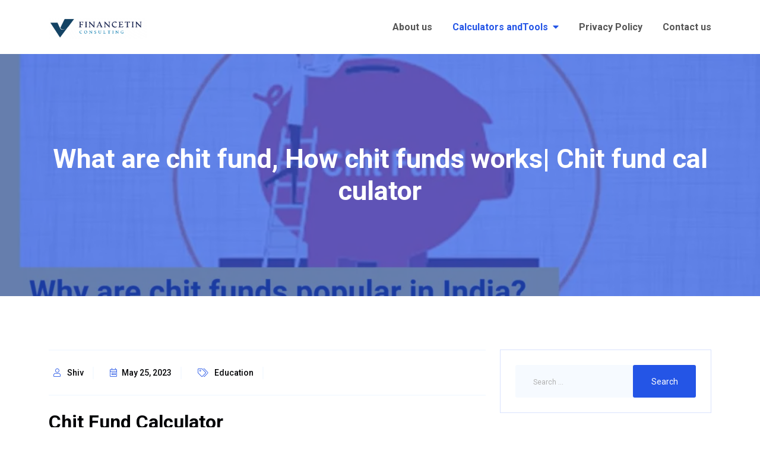

--- FILE ---
content_type: text/html; charset=UTF-8
request_url: https://financetin.com/what-are-chit-fund-how-chit-funds-works/
body_size: 19894
content:
<!doctype html>
<html lang="en-US" prefix="og: https://ogp.me/ns#">

<head>
	<meta charset="UTF-8">
	<meta name="viewport" content="width=device-width, initial-scale=1">
	<link rel="profile" href="https://gmpg.org/xfn/11">

	<script type="text/javascript">var ajaxurl = "https://financetin.com/wp-admin/admin-ajax.php",ap_nonce = "d0d8e6cb64",apTemplateUrl = "https://financetin.com/wp-content/plugins/anspress-question-answer/templates/js-template";apQuestionID = "0";aplang = {"loading":"Loading..","sending":"Sending request","file_size_error":"File size is bigger than 0.48 MB","attached_max":"You have already attached maximum numbers of allowed attachments","commented":"commented","comment":"Comment","cancel":"Cancel","update":"Update","your_comment":"Write your comment...","notifications":"Notifications","mark_all_seen":"Mark all as seen","search":"Search","no_permission_comments":"Sorry, you don't have permission to read comments.","ajax_events":"Are you sure you want to %s?","ajax_error":{"snackbar":{"success":false,"message":"Something went wrong. Please try again."},"modal":["imageUpload"]}};disable_q_suggestion = "";</script>
<!-- Search Engine Optimization by Rank Math - https://rankmath.com/ -->
<title>What are chit fund, How chit funds works| Chit fund calculator</title>
<meta name="description" content="In This article we will get to know What are chit fund, How chit funds works how they are different from mututal funds why they are not a good invest."/>
<meta name="robots" content="follow, index, max-snippet:-1, max-video-preview:-1, max-image-preview:large"/>
<link rel="canonical" href="https://financetin.com/what-are-chit-fund-how-chit-funds-works/" />
<meta property="og:locale" content="en_US" />
<meta property="og:type" content="article" />
<meta property="og:title" content="What are chit fund, How chit funds works| Chit fund calculator" />
<meta property="og:description" content="In This article we will get to know What are chit fund, How chit funds works how they are different from mututal funds why they are not a good invest." />
<meta property="og:url" content="https://financetin.com/what-are-chit-fund-how-chit-funds-works/" />
<meta property="og:site_name" content="financetin" />
<meta property="article:section" content="Education" />
<meta property="og:image" content="https://financetin.com/wp-content/uploads/2023/05/Yellow-and-Black-School-News-Twitter-Post-20-1024x576-1.webp" />
<meta property="og:image:secure_url" content="https://financetin.com/wp-content/uploads/2023/05/Yellow-and-Black-School-News-Twitter-Post-20-1024x576-1.webp" />
<meta property="og:image:width" content="1024" />
<meta property="og:image:height" content="576" />
<meta property="og:image:alt" content="what are chit funds, how chit funds work" />
<meta property="og:image:type" content="image/webp" />
<meta property="article:published_time" content="2023-05-25T10:23:11-04:00" />
<meta name="twitter:card" content="summary_large_image" />
<meta name="twitter:title" content="What are chit fund, How chit funds works| Chit fund calculator" />
<meta name="twitter:description" content="In This article we will get to know What are chit fund, How chit funds works how they are different from mututal funds why they are not a good invest." />
<meta name="twitter:image" content="https://financetin.com/wp-content/uploads/2023/05/Yellow-and-Black-School-News-Twitter-Post-20-1024x576-1.webp" />
<meta name="twitter:label1" content="Written by" />
<meta name="twitter:data1" content="Shiv" />
<meta name="twitter:label2" content="Time to read" />
<meta name="twitter:data2" content="5 minutes" />
<script type="application/ld+json" class="rank-math-schema">{"@context":"https://schema.org","@graph":[{"@type":["Organization","Person"],"@id":"https://financetin.com/#person","name":"Financetin","url":"https://financetin.com","logo":{"@type":"ImageObject","@id":"https://financetin.com/#logo","url":"https://financetin.com/wp-content/uploads/2020/07/cropped-cropped-Picture2.png","contentUrl":"https://financetin.com/wp-content/uploads/2020/07/cropped-cropped-Picture2.png","caption":"financetin","inLanguage":"en-US","width":"537","height":"160"},"image":{"@id":"https://financetin.com/#logo"}},{"@type":"WebSite","@id":"https://financetin.com/#website","url":"https://financetin.com","name":"financetin","publisher":{"@id":"https://financetin.com/#person"},"inLanguage":"en-US"},{"@type":"ImageObject","@id":"https://financetin.com/wp-content/uploads/2023/05/Yellow-and-Black-School-News-Twitter-Post-20-1024x576-1.webp","url":"https://financetin.com/wp-content/uploads/2023/05/Yellow-and-Black-School-News-Twitter-Post-20-1024x576-1.webp","width":"1024","height":"576","caption":"what are chit funds, how chit funds work","inLanguage":"en-US"},{"@type":"BreadcrumbList","@id":"https://financetin.com/what-are-chit-fund-how-chit-funds-works/#breadcrumb","itemListElement":[{"@type":"ListItem","position":"1","item":{"@id":"https://financetin.com","name":"Home"}},{"@type":"ListItem","position":"2","item":{"@id":"https://financetin.com/category/blogs-and-news/education-blogs-and-news/","name":"Education"}},{"@type":"ListItem","position":"3","item":{"@id":"https://financetin.com/what-are-chit-fund-how-chit-funds-works/","name":"What are chit fund, How chit funds works| Chit fund calculator"}}]},{"@type":"WebPage","@id":"https://financetin.com/what-are-chit-fund-how-chit-funds-works/#webpage","url":"https://financetin.com/what-are-chit-fund-how-chit-funds-works/","name":"What are chit fund, How chit funds works| Chit fund calculator","datePublished":"2023-05-25T10:23:11-04:00","dateModified":"2023-05-25T10:23:11-04:00","isPartOf":{"@id":"https://financetin.com/#website"},"primaryImageOfPage":{"@id":"https://financetin.com/wp-content/uploads/2023/05/Yellow-and-Black-School-News-Twitter-Post-20-1024x576-1.webp"},"inLanguage":"en-US","breadcrumb":{"@id":"https://financetin.com/what-are-chit-fund-how-chit-funds-works/#breadcrumb"}},{"@type":"Person","@id":"https://financetin.com/author/cashivbhushan01/","name":"Shiv","url":"https://financetin.com/author/cashivbhushan01/","image":{"@type":"ImageObject","@id":"https://secure.gravatar.com/avatar/eaf6596c3998288b9ffe7401eff04ae40408a5010b5c70042af9cab7db6f9763?s=96&amp;d=mm&amp;r=g","url":"https://secure.gravatar.com/avatar/eaf6596c3998288b9ffe7401eff04ae40408a5010b5c70042af9cab7db6f9763?s=96&amp;d=mm&amp;r=g","caption":"Shiv","inLanguage":"en-US"},"sameAs":["http://financetin.com"]},{"@type":"BlogPosting","headline":"What are chit fund, How chit funds works| Chit fund calculator","keywords":"how chit funds work","datePublished":"2023-05-25T10:23:11-04:00","dateModified":"2023-05-25T10:23:11-04:00","articleSection":"Calculator and tools, Education, Financial knowledge, Financial tools","author":{"@id":"https://financetin.com/author/cashivbhushan01/","name":"Shiv"},"publisher":{"@id":"https://financetin.com/#person"},"description":"In This article we will get to know What are chit fund, How chit funds works how they are different from mututal funds why they are not a good invest.","name":"What are chit fund, How chit funds works| Chit fund calculator","@id":"https://financetin.com/what-are-chit-fund-how-chit-funds-works/#richSnippet","isPartOf":{"@id":"https://financetin.com/what-are-chit-fund-how-chit-funds-works/#webpage"},"image":{"@id":"https://financetin.com/wp-content/uploads/2023/05/Yellow-and-Black-School-News-Twitter-Post-20-1024x576-1.webp"},"inLanguage":"en-US","mainEntityOfPage":{"@id":"https://financetin.com/what-are-chit-fund-how-chit-funds-works/#webpage"}}]}</script>
<!-- /Rank Math WordPress SEO plugin -->

<link rel='dns-prefetch' href='//fonts.googleapis.com' />
<link rel="alternate" type="application/rss+xml" title=" &raquo; Feed" href="https://financetin.com/feed/" />
<link rel="alternate" type="application/rss+xml" title=" &raquo; Comments Feed" href="https://financetin.com/comments/feed/" />
<link rel="alternate" type="application/rss+xml" title=" &raquo; What are chit fund, How chit funds works| Chit fund calculator Comments Feed" href="https://financetin.com/what-are-chit-fund-how-chit-funds-works/feed/" />
<link rel="alternate" title="oEmbed (JSON)" type="application/json+oembed" href="https://financetin.com/wp-json/oembed/1.0/embed?url=https%3A%2F%2Ffinancetin.com%2Fwhat-are-chit-fund-how-chit-funds-works%2F" />
<link rel="alternate" title="oEmbed (XML)" type="text/xml+oembed" href="https://financetin.com/wp-json/oembed/1.0/embed?url=https%3A%2F%2Ffinancetin.com%2Fwhat-are-chit-fund-how-chit-funds-works%2F&#038;format=xml" />
<style id='wp-img-auto-sizes-contain-inline-css'>
img:is([sizes=auto i],[sizes^="auto," i]){contain-intrinsic-size:3000px 1500px}
/*# sourceURL=wp-img-auto-sizes-contain-inline-css */
</style>

<link rel='stylesheet' id='anspress-fonts-css' href='https://financetin.com/wp-content/plugins/anspress-question-answer/templates/css/fonts.css?ver=4.4.4' media='all' />
<link rel='stylesheet' id='anspress-main-css' href='https://financetin.com/wp-content/plugins/anspress-question-answer/templates/css/main.css?ver=4.4.4' media='all' />
<style id='anspress-main-inline-css'>

		#anspress .ap-q-cells{
				margin-left: 60px;
		}
		#anspress .ap-a-cells{
				margin-left: 60px;
		}
/*# sourceURL=anspress-main-inline-css */
</style>
<link rel='stylesheet' id='ap-overrides-css' href='https://financetin.com/wp-content/plugins/anspress-question-answer/templates/css/overrides.css?v=4.4.4&#038;ver=4.4.4' media='all' />
<style id='wp-emoji-styles-inline-css'>

	img.wp-smiley, img.emoji {
		display: inline !important;
		border: none !important;
		box-shadow: none !important;
		height: 1em !important;
		width: 1em !important;
		margin: 0 0.07em !important;
		vertical-align: -0.1em !important;
		background: none !important;
		padding: 0 !important;
	}
/*# sourceURL=wp-emoji-styles-inline-css */
</style>
<link rel='stylesheet' id='wp-block-library-css' href='https://financetin.com/wp-includes/css/dist/block-library/style.min.css?ver=6.9' media='all' />
<style id='classic-theme-styles-inline-css'>
/*! This file is auto-generated */
.wp-block-button__link{color:#fff;background-color:#32373c;border-radius:9999px;box-shadow:none;text-decoration:none;padding:calc(.667em + 2px) calc(1.333em + 2px);font-size:1.125em}.wp-block-file__button{background:#32373c;color:#fff;text-decoration:none}
/*# sourceURL=/wp-includes/css/classic-themes.min.css */
</style>
<style id='global-styles-inline-css'>
:root{--wp--preset--aspect-ratio--square: 1;--wp--preset--aspect-ratio--4-3: 4/3;--wp--preset--aspect-ratio--3-4: 3/4;--wp--preset--aspect-ratio--3-2: 3/2;--wp--preset--aspect-ratio--2-3: 2/3;--wp--preset--aspect-ratio--16-9: 16/9;--wp--preset--aspect-ratio--9-16: 9/16;--wp--preset--color--black: #000000;--wp--preset--color--cyan-bluish-gray: #abb8c3;--wp--preset--color--white: #ffffff;--wp--preset--color--pale-pink: #f78da7;--wp--preset--color--vivid-red: #cf2e2e;--wp--preset--color--luminous-vivid-orange: #ff6900;--wp--preset--color--luminous-vivid-amber: #fcb900;--wp--preset--color--light-green-cyan: #7bdcb5;--wp--preset--color--vivid-green-cyan: #00d084;--wp--preset--color--pale-cyan-blue: #8ed1fc;--wp--preset--color--vivid-cyan-blue: #0693e3;--wp--preset--color--vivid-purple: #9b51e0;--wp--preset--gradient--vivid-cyan-blue-to-vivid-purple: linear-gradient(135deg,rgb(6,147,227) 0%,rgb(155,81,224) 100%);--wp--preset--gradient--light-green-cyan-to-vivid-green-cyan: linear-gradient(135deg,rgb(122,220,180) 0%,rgb(0,208,130) 100%);--wp--preset--gradient--luminous-vivid-amber-to-luminous-vivid-orange: linear-gradient(135deg,rgb(252,185,0) 0%,rgb(255,105,0) 100%);--wp--preset--gradient--luminous-vivid-orange-to-vivid-red: linear-gradient(135deg,rgb(255,105,0) 0%,rgb(207,46,46) 100%);--wp--preset--gradient--very-light-gray-to-cyan-bluish-gray: linear-gradient(135deg,rgb(238,238,238) 0%,rgb(169,184,195) 100%);--wp--preset--gradient--cool-to-warm-spectrum: linear-gradient(135deg,rgb(74,234,220) 0%,rgb(151,120,209) 20%,rgb(207,42,186) 40%,rgb(238,44,130) 60%,rgb(251,105,98) 80%,rgb(254,248,76) 100%);--wp--preset--gradient--blush-light-purple: linear-gradient(135deg,rgb(255,206,236) 0%,rgb(152,150,240) 100%);--wp--preset--gradient--blush-bordeaux: linear-gradient(135deg,rgb(254,205,165) 0%,rgb(254,45,45) 50%,rgb(107,0,62) 100%);--wp--preset--gradient--luminous-dusk: linear-gradient(135deg,rgb(255,203,112) 0%,rgb(199,81,192) 50%,rgb(65,88,208) 100%);--wp--preset--gradient--pale-ocean: linear-gradient(135deg,rgb(255,245,203) 0%,rgb(182,227,212) 50%,rgb(51,167,181) 100%);--wp--preset--gradient--electric-grass: linear-gradient(135deg,rgb(202,248,128) 0%,rgb(113,206,126) 100%);--wp--preset--gradient--midnight: linear-gradient(135deg,rgb(2,3,129) 0%,rgb(40,116,252) 100%);--wp--preset--font-size--small: 13px;--wp--preset--font-size--medium: 20px;--wp--preset--font-size--large: 36px;--wp--preset--font-size--x-large: 42px;--wp--preset--spacing--20: 0.44rem;--wp--preset--spacing--30: 0.67rem;--wp--preset--spacing--40: 1rem;--wp--preset--spacing--50: 1.5rem;--wp--preset--spacing--60: 2.25rem;--wp--preset--spacing--70: 3.38rem;--wp--preset--spacing--80: 5.06rem;--wp--preset--shadow--natural: 6px 6px 9px rgba(0, 0, 0, 0.2);--wp--preset--shadow--deep: 12px 12px 50px rgba(0, 0, 0, 0.4);--wp--preset--shadow--sharp: 6px 6px 0px rgba(0, 0, 0, 0.2);--wp--preset--shadow--outlined: 6px 6px 0px -3px rgb(255, 255, 255), 6px 6px rgb(0, 0, 0);--wp--preset--shadow--crisp: 6px 6px 0px rgb(0, 0, 0);}:where(.is-layout-flex){gap: 0.5em;}:where(.is-layout-grid){gap: 0.5em;}body .is-layout-flex{display: flex;}.is-layout-flex{flex-wrap: wrap;align-items: center;}.is-layout-flex > :is(*, div){margin: 0;}body .is-layout-grid{display: grid;}.is-layout-grid > :is(*, div){margin: 0;}:where(.wp-block-columns.is-layout-flex){gap: 2em;}:where(.wp-block-columns.is-layout-grid){gap: 2em;}:where(.wp-block-post-template.is-layout-flex){gap: 1.25em;}:where(.wp-block-post-template.is-layout-grid){gap: 1.25em;}.has-black-color{color: var(--wp--preset--color--black) !important;}.has-cyan-bluish-gray-color{color: var(--wp--preset--color--cyan-bluish-gray) !important;}.has-white-color{color: var(--wp--preset--color--white) !important;}.has-pale-pink-color{color: var(--wp--preset--color--pale-pink) !important;}.has-vivid-red-color{color: var(--wp--preset--color--vivid-red) !important;}.has-luminous-vivid-orange-color{color: var(--wp--preset--color--luminous-vivid-orange) !important;}.has-luminous-vivid-amber-color{color: var(--wp--preset--color--luminous-vivid-amber) !important;}.has-light-green-cyan-color{color: var(--wp--preset--color--light-green-cyan) !important;}.has-vivid-green-cyan-color{color: var(--wp--preset--color--vivid-green-cyan) !important;}.has-pale-cyan-blue-color{color: var(--wp--preset--color--pale-cyan-blue) !important;}.has-vivid-cyan-blue-color{color: var(--wp--preset--color--vivid-cyan-blue) !important;}.has-vivid-purple-color{color: var(--wp--preset--color--vivid-purple) !important;}.has-black-background-color{background-color: var(--wp--preset--color--black) !important;}.has-cyan-bluish-gray-background-color{background-color: var(--wp--preset--color--cyan-bluish-gray) !important;}.has-white-background-color{background-color: var(--wp--preset--color--white) !important;}.has-pale-pink-background-color{background-color: var(--wp--preset--color--pale-pink) !important;}.has-vivid-red-background-color{background-color: var(--wp--preset--color--vivid-red) !important;}.has-luminous-vivid-orange-background-color{background-color: var(--wp--preset--color--luminous-vivid-orange) !important;}.has-luminous-vivid-amber-background-color{background-color: var(--wp--preset--color--luminous-vivid-amber) !important;}.has-light-green-cyan-background-color{background-color: var(--wp--preset--color--light-green-cyan) !important;}.has-vivid-green-cyan-background-color{background-color: var(--wp--preset--color--vivid-green-cyan) !important;}.has-pale-cyan-blue-background-color{background-color: var(--wp--preset--color--pale-cyan-blue) !important;}.has-vivid-cyan-blue-background-color{background-color: var(--wp--preset--color--vivid-cyan-blue) !important;}.has-vivid-purple-background-color{background-color: var(--wp--preset--color--vivid-purple) !important;}.has-black-border-color{border-color: var(--wp--preset--color--black) !important;}.has-cyan-bluish-gray-border-color{border-color: var(--wp--preset--color--cyan-bluish-gray) !important;}.has-white-border-color{border-color: var(--wp--preset--color--white) !important;}.has-pale-pink-border-color{border-color: var(--wp--preset--color--pale-pink) !important;}.has-vivid-red-border-color{border-color: var(--wp--preset--color--vivid-red) !important;}.has-luminous-vivid-orange-border-color{border-color: var(--wp--preset--color--luminous-vivid-orange) !important;}.has-luminous-vivid-amber-border-color{border-color: var(--wp--preset--color--luminous-vivid-amber) !important;}.has-light-green-cyan-border-color{border-color: var(--wp--preset--color--light-green-cyan) !important;}.has-vivid-green-cyan-border-color{border-color: var(--wp--preset--color--vivid-green-cyan) !important;}.has-pale-cyan-blue-border-color{border-color: var(--wp--preset--color--pale-cyan-blue) !important;}.has-vivid-cyan-blue-border-color{border-color: var(--wp--preset--color--vivid-cyan-blue) !important;}.has-vivid-purple-border-color{border-color: var(--wp--preset--color--vivid-purple) !important;}.has-vivid-cyan-blue-to-vivid-purple-gradient-background{background: var(--wp--preset--gradient--vivid-cyan-blue-to-vivid-purple) !important;}.has-light-green-cyan-to-vivid-green-cyan-gradient-background{background: var(--wp--preset--gradient--light-green-cyan-to-vivid-green-cyan) !important;}.has-luminous-vivid-amber-to-luminous-vivid-orange-gradient-background{background: var(--wp--preset--gradient--luminous-vivid-amber-to-luminous-vivid-orange) !important;}.has-luminous-vivid-orange-to-vivid-red-gradient-background{background: var(--wp--preset--gradient--luminous-vivid-orange-to-vivid-red) !important;}.has-very-light-gray-to-cyan-bluish-gray-gradient-background{background: var(--wp--preset--gradient--very-light-gray-to-cyan-bluish-gray) !important;}.has-cool-to-warm-spectrum-gradient-background{background: var(--wp--preset--gradient--cool-to-warm-spectrum) !important;}.has-blush-light-purple-gradient-background{background: var(--wp--preset--gradient--blush-light-purple) !important;}.has-blush-bordeaux-gradient-background{background: var(--wp--preset--gradient--blush-bordeaux) !important;}.has-luminous-dusk-gradient-background{background: var(--wp--preset--gradient--luminous-dusk) !important;}.has-pale-ocean-gradient-background{background: var(--wp--preset--gradient--pale-ocean) !important;}.has-electric-grass-gradient-background{background: var(--wp--preset--gradient--electric-grass) !important;}.has-midnight-gradient-background{background: var(--wp--preset--gradient--midnight) !important;}.has-small-font-size{font-size: var(--wp--preset--font-size--small) !important;}.has-medium-font-size{font-size: var(--wp--preset--font-size--medium) !important;}.has-large-font-size{font-size: var(--wp--preset--font-size--large) !important;}.has-x-large-font-size{font-size: var(--wp--preset--font-size--x-large) !important;}
:where(.wp-block-post-template.is-layout-flex){gap: 1.25em;}:where(.wp-block-post-template.is-layout-grid){gap: 1.25em;}
:where(.wp-block-term-template.is-layout-flex){gap: 1.25em;}:where(.wp-block-term-template.is-layout-grid){gap: 1.25em;}
:where(.wp-block-columns.is-layout-flex){gap: 2em;}:where(.wp-block-columns.is-layout-grid){gap: 2em;}
:root :where(.wp-block-pullquote){font-size: 1.5em;line-height: 1.6;}
/*# sourceURL=global-styles-inline-css */
</style>
<link rel='stylesheet' id='benzin-style-css' href='https://financetin.com/wp-content/themes/benzin/style.css?ver=1.2.5' media='all' />
<link rel='stylesheet' id='benzin-google-fonts-css' href='//fonts.googleapis.com/css2?family=Roboto%3Awght%40300%3B400%3B500%3B700%3B900&#038;display=swap&#038;ver=6.9' media='all' />
<link rel='stylesheet' id='benzin-bootstrap-css' href='https://financetin.com/wp-content/themes/benzin/assets/css/bootstrap.min.css?ver=6.9' media='all' />
<link rel='stylesheet' id='benzin-font-awesome-css' href='https://financetin.com/wp-content/themes/benzin/assets/css/font-awesome.css?ver=6.9' media='all' />
<link rel='stylesheet' id='benzin-slick-css' href='https://financetin.com/wp-content/themes/benzin/assets/css/slick.css?ver=6.9' media='all' />
<link rel='stylesheet' id='benzin-animate-css' href='https://financetin.com/wp-content/themes/benzin/assets/css/animate.css?ver=6.9' media='all' />
<link rel='stylesheet' id='benzin-default-css' href='https://financetin.com/wp-content/themes/benzin/assets/css/default.css?ver=6.9' media='all' />
<link rel='stylesheet' id='benzin-main-style-css' href='https://financetin.com/wp-content/themes/benzin/assets/css/style.css?ver=6.9' media='all' />
<link rel='stylesheet' id='benzin-custom-style-css' href='https://financetin.com/wp-content/themes/benzin/assets/css/custom.css?ver=6.9' media='all' />
<link rel='stylesheet' id='cpcff_loader-css' href='https://financetin.com/wp-content/plugins/calculated-fields-form/css/loader.css?ver=5.4.3.1' media='all' />
<script src="https://financetin.com/wp-includes/js/jquery/jquery.min.js?ver=3.7.1" id="jquery-core-js"></script>
<script src="https://financetin.com/wp-includes/js/jquery/jquery-migrate.min.js?ver=3.4.1" id="jquery-migrate-js"></script>
<link rel="https://api.w.org/" href="https://financetin.com/wp-json/" /><link rel="alternate" title="JSON" type="application/json" href="https://financetin.com/wp-json/wp/v2/posts/416325" /><link rel="EditURI" type="application/rsd+xml" title="RSD" href="https://financetin.com/xmlrpc.php?rsd" />
<link rel='shortlink' href='https://financetin.com/?p=416325' />
<link rel="pingback" href="https://financetin.com/xmlrpc.php"><meta name="generator" content="Elementor 3.34.1; features: additional_custom_breakpoints; settings: css_print_method-external, google_font-enabled, font_display-auto">
			<style>
				.e-con.e-parent:nth-of-type(n+4):not(.e-lazyloaded):not(.e-no-lazyload),
				.e-con.e-parent:nth-of-type(n+4):not(.e-lazyloaded):not(.e-no-lazyload) * {
					background-image: none !important;
				}
				@media screen and (max-height: 1024px) {
					.e-con.e-parent:nth-of-type(n+3):not(.e-lazyloaded):not(.e-no-lazyload),
					.e-con.e-parent:nth-of-type(n+3):not(.e-lazyloaded):not(.e-no-lazyload) * {
						background-image: none !important;
					}
				}
				@media screen and (max-height: 640px) {
					.e-con.e-parent:nth-of-type(n+2):not(.e-lazyloaded):not(.e-no-lazyload),
					.e-con.e-parent:nth-of-type(n+2):not(.e-lazyloaded):not(.e-no-lazyload) * {
						background-image: none !important;
					}
				}
			</style>
			<link rel="icon" href="https://financetin.com/wp-content/uploads/2024/01/cropped-favicon-32x32-1-32x32.png" sizes="32x32" />
<link rel="icon" href="https://financetin.com/wp-content/uploads/2024/01/cropped-favicon-32x32-1-192x192.png" sizes="192x192" />
<link rel="apple-touch-icon" href="https://financetin.com/wp-content/uploads/2024/01/cropped-favicon-32x32-1-180x180.png" />
<meta name="msapplication-TileImage" content="https://financetin.com/wp-content/uploads/2024/01/cropped-favicon-32x32-1-270x270.png" />
</head>

<body class="wp-singular post-template-default single single-post postid-416325 single-format-standard wp-custom-logo wp-theme-benzin elementor-default elementor-kit-192653">
	<a class="skip-link screen-reader-text" href="#site-content">Skip to the content</a>	
        <!--====== HEADER PART START ======-->

        <header class="header-area header_style_2">

            <div class="header-menu-area d-lg-block">

                                                <div class="header-main-menu" id="benzin-head">
                    <div class="container">
                        <div class="row align-items-lg-center">
                            <div class="col-lg-2  mobile-view ">
                                <div class="menu-logo">
                                    <h2 class="site-logo"><a href="https://financetin.com/" class="custom-logo-link" rel="home"><img fetchpriority="high" width="1167" height="250" src="https://financetin.com/wp-content/uploads/2024/01/cropped-Picture8-1.png" class="custom-logo" alt="" decoding="async" srcset="https://financetin.com/wp-content/uploads/2024/01/cropped-Picture8-1.png 1167w, https://financetin.com/wp-content/uploads/2024/01/cropped-Picture8-1-300x64.png 300w, https://financetin.com/wp-content/uploads/2024/01/cropped-Picture8-1-1024x219.png 1024w, https://financetin.com/wp-content/uploads/2024/01/cropped-Picture8-1-768x165.png 768w" sizes="(max-width: 1167px) 100vw, 1167px" /></a><span class="screen-reader-text"></span></h2>
                                </div>
                                <!-- Mobile Toggle -->
                                <button type="button" class="menu-toggle">
                                    <span class="icon-bar"></span>
                                    <span class="icon-bar"></span>
                                    <span class="icon-bar"></span>
                                </button>
                                <!-- Mobile Toggle -->
                            </div>
                            <div class="col-lg-10 d-flex justify-content-end ">



                                <nav id="site-navigation" class="main-navigation" role="navigation" aria-label="Primary Menu">


                                    <div class="menu-top-menu-container"><ul id="primary-menu" class="nav-menu"><li id="menu-item-439333" class="menu-item menu-item-type-post_type menu-item-object-page menu-item-439333"><a href="https://financetin.com/about-us/">About us</a></li>
<li id="menu-item-439339" class="menu-item menu-item-type-custom menu-item-object-custom current-menu-ancestor current-menu-parent menu-item-has-children menu-item-439339"><a href="http://vv">Calculators andTools</a>
<ul class="sub-menu">
	<li id="menu-item-439571" class="menu-item menu-item-type-custom menu-item-object-custom menu-item-439571"><a href="https://stockresearch.financetin.com/">AI stock Researcher</a></li>
	<li id="menu-item-439572" class="menu-item menu-item-type-custom menu-item-object-custom menu-item-439572"><a href="https://incometaxapp.financetin.com/">AI Income Tax Advisor</a></li>
	<li id="menu-item-439338" class="menu-item menu-item-type-custom menu-item-object-custom menu-item-439338"><a href="https://financetin.com/gst-place-9f-supply-findertool/">GST Place of supply finder</a></li>
	<li id="menu-item-439337" class="menu-item menu-item-type-custom menu-item-object-custom menu-item-439337"><a href="https://financetin.com/compound-interest-calculator/">Compound interest calculator</a></li>
	<li id="menu-item-439336" class="menu-item menu-item-type-post_type menu-item-object-post menu-item-439336"><a href="https://financetin.com/gratuity-calculator-what-is-gratuity/">Gratuity Calculator | What is gratuity</a></li>
	<li id="menu-item-439335" class="menu-item menu-item-type-post_type menu-item-object-post current-menu-item menu-item-439335"><a href="https://financetin.com/what-are-chit-fund-how-chit-funds-works/" aria-current="page">What are chit fund, How chit funds works| Chit fund calculator</a></li>
	<li id="menu-item-439341" class="menu-item menu-item-type-custom menu-item-object-custom menu-item-439341"><a href="https://financetin.com/home-loan-calculator-with-amortization-schedule/">Home Loan EMI Calculator</a></li>
</ul>
</li>
<li id="menu-item-439340" class="menu-item menu-item-type-post_type menu-item-object-page menu-item-privacy-policy menu-item-439340"><a rel="privacy-policy" href="https://financetin.com/privacy-policy/">Privacy Policy</a></li>
<li id="menu-item-439342" class="menu-item menu-item-type-post_type menu-item-object-page menu-item-439342"><a href="https://financetin.com/contact-us/">Contact us</a></li>
</ul></div>                                </nav><!-- #site-navigation -->
                            </div>
                                                    </div> <!-- row -->
                    </div> <!-- container -->

                </div>
            </div> <!-- header menu area -->





        </header>

        <!--====== HEADER PART ENDS ======-->

    
	        <!-- #page-site-header -->
        <section class="breadcrumbs_section" style="background-image: url('https://financetin.com/wp-content/uploads/2023/05/Yellow-and-Black-School-News-Twitter-Post-20-1024x576-1.webp');">
            <div class="breadcrumbs">
                <div class="container">
                    <div class="row ">
                        <div class="col-lg-12">
                            <div class="breadcrumbs-content text-center">
                                <h1 class="page-title">What are chit fund, How chit funds works| Chit fund calculator</h1>
                            </div>
                        </div>

                    </div>
                </div>
            </div>
        </section>

        <!-- #page-site-header -->
        
<main id="site-content" class="site-main single-post-details pt-80 pb-80">
	<div class="container">

		<div class="row ">


			<div class="col-lg-8">
				<div class="blog-details-wrap mt-10">
					<div class="details__content  pb-30">
						
<article id="post-416325" class="post-416325 post type-post status-publish format-standard has-post-thumbnail hentry category-education-blogs-and-news category-calculator-and-tools category-financial-knowledge category-financial-tools">
	<header class="entry-header">


					<div class="meta-info">
				<ul>
					<li><span class="byline"> <span class="author vcard"><i class="fal fa-user  mx-2 ml-0"></i> <a class="url fn n" href="https://financetin.com/author/cashivbhushan01/">Shiv</a></span></span></li>
					<li><span class="posted-on"><a href="https://financetin.com/what-are-chit-fund-how-chit-funds-works/" rel="bookmark"><i class="fal fa-calendar-alt  mx-2"></i><time class="entry-date published updated" datetime="2023-05-25T10:23:11-04:00">May 25, 2023</time></a></span> </li>
					<li><i class="fal fa-tags mx-2 ml-0"></i>			<span> <a class="benzin-cat" href="https://financetin.com/category/blogs-and-news/education-blogs-and-news/">Education</a></span>
</li>
				</ul>
			</div>
			</header><!-- .entry-header -->

	<div class="entry-content mb-4 mt-4">
		<h2>Chit Fund Calculator</h2>
<div id="metabox_form_list" class="postbox">
<div class="inside">
<table class="cff-custom-table cff-forms-list" cellspacing="10">
<tbody>
<tr>
<td>
<div><style>@media (max-width:480px){#cp_calculatedfieldsf_pform_1{min-height:1446px;}}@media (max-width:768px){#cp_calculatedfieldsf_pform_1{min-height:544px;}}@media (max-width:1024px){#cp_calculatedfieldsf_pform_1{min-height:1399px;}}@media (min-width:1024px){#cp_calculatedfieldsf_pform_1{min-height:1399px;}}</style><form name="cp_calculatedfieldsf_pform_1" id="cp_calculatedfieldsf_pform_1" action="https://financetin.com/what-are-chit-fund-how-chit-funds-works/" method="post" enctype="multipart/form-data" onsubmit="return fbuilderjQuery.fbuilder.doValidate(this);" class="cff-form no-prefetch  cff-form-15 cp_cff_12"  data-nonce="df022a3607">
<input type="hidden" name="cp_calculatedfieldsf_pform_psequence" value="_1" />
<input type="hidden" name="cp_calculatedfieldsf_id" value="15" />
<input type="hidden" name="cp_ref_page" value="https://financetin.com" />
<pre style="display:none !important;"><script data-category="functional" type="text/javascript">form_structure_1=[[{"form_identifier":"","name":"fieldname2","shortlabel":"","index":0,"ftype":"fnumber","userhelp":"","audiotutorial":"","userhelpTooltip":false,"tooltipIcon":false,"csslayout":"","title":"Total Chit Amount","predefined":"300000","predefinedClick":false,"required":true,"exclude":false,"readonly":false,"numberpad":false,"spinner":false,"size":"medium","thousandSeparator":"","decimalSymbol":".","min":"","max":"","step":"","formatDynamically":false,"dformat":"digits","formats":["digits","number","percent"],"fBuild":{},"parent":""},{"form_identifier":"","name":"fieldname3","shortlabel":"","index":1,"ftype":"fnumber","userhelp":"","audiotutorial":"","userhelpTooltip":false,"tooltipIcon":false,"csslayout":"","title":"Number of chit member","predefined":"25","predefinedClick":false,"required":true,"exclude":false,"readonly":false,"numberpad":true,"spinner":true,"size":"small","thousandSeparator":"","decimalSymbol":".","min":"","max":"","step":"","formatDynamically":false,"dformat":"digits","formats":["digits","number","percent"],"fBuild":{},"parent":""},{"form_identifier":"","name":"fieldname7","shortlabel":"","index":2,"ftype":"fnumber","userhelp":"","audiotutorial":"","userhelpTooltip":false,"tooltipIcon":false,"csslayout":"","title":"What bid amount to win the bid","predefined":"250000","predefinedClick":false,"required":true,"exclude":false,"readonly":false,"numberpad":false,"spinner":false,"size":"medium","thousandSeparator":"","decimalSymbol":".","min":"","max":"","step":"","formatDynamically":false,"dformat":"digits","formats":["digits","number","percent"],"fBuild":{},"parent":""},{"form_identifier":"","name":"fieldname6","shortlabel":"","index":3,"ftype":"fnumber","userhelp":"","audiotutorial":"","userhelpTooltip":false,"tooltipIcon":false,"csslayout":"","title":"In which month you expect to win the bid","predefined":"1","predefinedClick":false,"required":true,"exclude":false,"readonly":false,"numberpad":false,"spinner":false,"size":"medium","thousandSeparator":"","decimalSymbol":".","min":"","max":"","step":"","formatDynamically":false,"dformat":"digits","formats":["digits","number","percent"],"fBuild":{},"parent":""},{"form_identifier":"","name":"fieldname4","shortlabel":"","index":4,"ftype":"fslider","userhelp":"","audiotutorial":"","userhelpTooltip":false,"tooltipIcon":false,"csslayout":"","title":"Bank Interest Rate%","exclude":false,"readonly":false,"predefined":"6","predefinedMin":"","predefinedMax":"","predefinedClick":false,"size":"small","thousandSeparator":",","centSeparator":".","typeValues":false,"min":0,"max":100,"step":".5","marks":false,"divisions":5,"range":false,"logarithmic":false,"caption":"{0}","minCaption":"","maxCaption":"","fBuild":{},"parent":""},{"form_identifier":"","name":"fieldname5","shortlabel":"","index":5,"ftype":"fnumber","userhelp":"","audiotutorial":"","userhelpTooltip":false,"tooltipIcon":false,"csslayout":"","title":"Chit organiser's commission Rate%","predefined":"5","predefinedClick":false,"required":false,"exclude":false,"readonly":false,"numberpad":false,"spinner":false,"size":"small","thousandSeparator":"","decimalSymbol":".","min":"5","max":"","step":"","formatDynamically":false,"dformat":"percent","formats":["digits","number","percent"],"fBuild":{},"parent":""},{"form_identifier":"","name":"separator1","shortlabel":"","index":6,"ftype":"fSectionBreak","userhelp":"","audiotutorial":"","userhelpTooltip":false,"tooltipIcon":false,"csslayout":"","title":"Your return","fBuild":{},"parent":""},{"dependencies":[{"rule":"","complex":false,"fields":[""]}],"form_identifier":"","name":"fieldname1","shortlabel":"","index":7,"ftype":"fCalculated","userhelp":"","audiotutorial":"","userhelpTooltip":false,"tooltipIcon":false,"csslayout":"","title":"Your income","predefined":"","required":false,"exclude":false,"size":"medium","eq":"((fieldname7*fieldname4)\/1200) * (fieldname3-fieldname6)","min":"","max":"","suffix":"","prefix":"","decimalsymbol":".","groupingsymbol":"","readonly":true,"currency":false,"noEvalIfManual":true,"formatDynamically":false,"dynamicEval":true,"hidefield":false,"fBuild":{},"parent":""},{"dependencies":[{"rule":"","complex":false,"fields":[""]}],"form_identifier":"","name":"fieldname8","shortlabel":"","index":8,"ftype":"fCalculated","userhelp":"","audiotutorial":"","userhelpTooltip":false,"tooltipIcon":false,"csslayout":"","title":"Annualised rate of return(%)","predefined":"","required":false,"exclude":false,"size":"medium","eq":"ROUND((fieldname1 \/ fieldname2)*(1200 \/ fieldname3))","min":"","max":"","suffix":"","prefix":"","decimalsymbol":".","groupingsymbol":"","readonly":true,"currency":false,"noEvalIfManual":true,"formatDynamically":false,"dynamicEval":true,"hidefield":false,"fBuild":{},"parent":""},{"form_identifier":"","name":"fieldname10","shortlabel":"","index":9,"ftype":"fSectionBreak","userhelp":"","audiotutorial":"","userhelpTooltip":false,"tooltipIcon":false,"csslayout":"","title":"Organiser's  return","fBuild":{},"parent":""},{"dependencies":[{"rule":"","complex":false,"fields":[""]}],"form_identifier":"","name":"fieldname9","shortlabel":"","index":10,"ftype":"fCalculated","userhelp":"","audiotutorial":"","userhelpTooltip":false,"tooltipIcon":false,"csslayout":"","title":"Organiser's Net commission earned","predefined":"","required":false,"exclude":false,"size":"medium","eq":"((fieldname5 * fieldname2) - (fieldname2\/fieldname3))*fieldname3","min":"","max":"","suffix":"","prefix":"","decimalsymbol":".","groupingsymbol":"","readonly":true,"currency":false,"noEvalIfManual":true,"formatDynamically":false,"dynamicEval":true,"hidefield":false,"fBuild":{},"parent":""},{"dependencies":[{"rule":"","complex":false,"fields":[""]}],"form_identifier":"","name":"fieldname11","shortlabel":"","index":11,"ftype":"fCalculated","userhelp":"","audiotutorial":"","userhelpTooltip":false,"tooltipIcon":false,"csslayout":"","title":"Minimum Interest income on funds","predefined":"","required":false,"exclude":false,"size":"medium","eq":"fieldname7 * fieldname4\/1200 + (((fieldname5 * fieldname2) - (fieldname2\/fieldname3))*fieldname3)*fieldname4\/1200*fieldname3 ","min":"","max":"","suffix":"","prefix":"","decimalsymbol":".","groupingsymbol":"","readonly":true,"currency":false,"noEvalIfManual":true,"formatDynamically":false,"dynamicEval":true,"hidefield":false,"fBuild":{},"parent":""},{"dependencies":[{"rule":"","complex":false,"fields":[""]}],"form_identifier":"","name":"fieldname12","shortlabel":"","index":12,"ftype":"fCalculated","userhelp":"","audiotutorial":"","userhelpTooltip":false,"tooltipIcon":false,"csslayout":"","title":"Annualised % return of Organizer","predefined":"","required":false,"exclude":false,"size":"medium","eq":"(fieldname11+fieldname7+fieldname9)*1200\/(fieldname2*fieldname3)","min":"","max":"","suffix":"","prefix":"","decimalsymbol":".","groupingsymbol":"","readonly":true,"currency":false,"noEvalIfManual":true,"formatDynamically":false,"dynamicEval":true,"hidefield":false,"fBuild":{},"parent":""}],{"0":{"title":"Calculated Form","description":"Starting form. Basic calculated fields sample. ","formlayout":"top_aligned","formtemplate":"cp_cff_12","evalequations":1,"evalequations_delay":0,"evalequationsevent":2,"loading_animation":0,"autocomplete":1,"persistence":0,"animate_form":0,"animation_effect":"fade","customstyles":""},"formid":"cp_calculatedfieldsf_pform_1"}];</script></pre>
<div id="fbuilder">
		<div id="fbuilder_1">
		<div id="formheader_1"></div>
		<div id="fieldlist_1"></div>
		<div class="clearer"></div>
	</div>
</div>
	<div id="cp_subbtn_1" class="cp_subbtn" style="display:none;"></div><div class="clearer"></div>
	<input type="hidden" id="_cpcff_public_nonce" name="_cpcff_public_nonce" value="e08e41ae75" /><input type="hidden" name="_wp_http_referer" value="/what-are-chit-fund-how-chit-funds-works/" /></form>
	</div>
</td>
</tr>
</tbody>
</table>
</div>
</div>
<div id="metabox_new_form_area" class="postbox"></div>
<h2><em>Table of Contents:</em></h2>
<ol>
<li><em>Definition of Chit Funds</em></li>
<li><em>How Chit Funds Work &#8211; An Example</em></li>
<li><em>Calculation of Chit Dividend</em></li>
<li><em>Chit Fund Regulations</em></li>
<li><em>Advantages of Investing in Chit Funds</em></li>
<li><em>Risks Associated with Chit Funds</em></li>
<li><em>Tax Implications of Investing in Chit Funds</em></li>
<li><em>Chit Funds vs Other Investment Options </em>
<ol>
<li><em>   8.1 Chit Funds vs Mutual Funds </em></li>
<li><em>   8.2 Chit Funds vs Nidhi Company</em></li>
</ol>
</li>
<li><em>Frequently Asked Questions about Chit Funds (FAQs)</em></li>
</ol>
<h2>What are chit funds and how do they work?</h2>
<h3>Definition of chit funds</h3>
<p>According to <strong>Section 2(b) of the Chit Fund Act 1982</strong>; A chit fund is a type of rotating savings and agreement among different persons i.e. friends, relatives, neighbours and family members to subscribe a certain sum of money for a specified period of time. They are basically microfinance organizations. These are also called the Kuree,chitty, chit.</p>
<h3>How chit funds works with example</h3>
<p>We will take of <strong>10000 Chit format for 10 months</strong>. So let’s assume there are 10 people who form a group in which each one will contribute Rs 10,000 per month for next 10 months (i.e. equal to number of people in the group). One out of these 10 will be the organiser of the group, He/she will do the administrative work like collection of money, fixing the meetings etc.</p>
<p>&nbsp;</p>
<p>So each month these 10 people will meet and contribute Rs.100,000 in total(i.e.10*10000). Now few people who are  in need of money for any reason, will bid for this 100000. The one whose bid is lowest will win the amount. Suppose out of total 3 people who bid for 90,000, 85,000 and Rs 80,000, In this case the person who bid for 80000 will win.</p>
<p>&nbsp;</p>
<p>Now since the organiser is working for the group, he/she will charge some amount for the service generally these 5% of the total fund amount which in this comes to 5% * 100000 = Rs.5000, The will be deducted from the winning amount of the chit fund winner of the month and he/she will get a net amount 80000 -5000 = 75000. The chit surplus will be 100000 – 80000 = 20000. This amount will then be distributed among the chit fund group members (all 10 members).</p>
<p>&nbsp;</p>
<p>Each member will get 20000/10 = Rs 2000. So the winners has to bear a huge cost for his/her winning. And the rest 19 members actually paid 10000 -2000 = 8000 each. One point to be noted here that the person who wins the bid cannot bid in next month’s meeting i.e. only 9 people will be able to bid next month.</p>
<h3>How to calculate Chit dividend?</h3>
<p>The chit dividend is nothing but the chit surplus that we calculated above. It can be expressed by the following formula.</p>
<p>Chit Dividend = Total fund amount – winner’s Bid</p>
<p>Similarly in next month if the best bid or the lowest bid is let say 90000 then the winner will get 85000 then the chit dividend 100000 – 90000 = 10000 will be divided among the members and each one will get 1000. And this person will not be able to bid next month so this at 10<sup>th</sup> month the last left person will get full amount after deducting the chit fees or charges which comes to around 100000 – 5000= 95000.</p>
<h3>Chit fund regulations</h3>
<p><strong>The government appoints a chit registrar under section 61 of Chit Fund Act 1982.</strong> This registrar and the respective state government are responsible for taking actions.</p>
<p>&nbsp;</p>
<h2>Advantages of investing in chit funds</h2>
<p>Chit fund is a good system for those people who are uncertain about their future cashflows and those who can’t get loan from the bank. It can support them in times of need. So it’s a good microfinance tool.</p>
<p>&nbsp;</p>
<h2>Risks associated with chit funds</h2>
<p>The big question is “are chit funds good investment?” The answer is simple chit funds are not an investment instrument they just support the financing need like I explained earlier. There are people who will say that you can double your in few months with  chit fund, Beware, they are Frauds and scammers chit fund can’t double your money even they don’t even provide good returns to the participants those fancy 40 or 50% returns are just earned by the organisers(you can see it in this excel sheet or in our calculator).</p>
<p>&nbsp;</p>
<h3><span style="color: #0000ff;">                             <a style="color: #0000ff;" href="https://docs.google.com/spreadsheets/d/1Tv_6hAy3rrqYVggYo3WcifW20IXhvWoS/edit?usp=drive_link" target="_blank" rel="noopener">&gt;&gt;&gt;&gt;&gt;&gt;Excel download link&lt;&lt;&lt;&lt;&lt;&lt;&lt;&lt;&lt;&lt;</a></span></h3>
<p>There are many companies who promised people good returns but then ran away with their money. You should put your money in chit funds only if you want to use it as a financial support system and that too you should form the fund with the people you trust like your friends and colleagues.</p>
<p>You must have seen your father, mother or any relative to form chit fund with their friends to whom their would last longer.</p>
<h2>Tax implications of investing in chit funds</h2>
<p>The Chit dividend is taxable under section 56 of Income Tax under income for other sources.</p>
<h2>Chit funds vs other investment options</h2>
<h3>Chit funds vs mutual funds</h3>
<p>Chit funds are basically microfinance tool while mutual funds are investment and saving vehicle.</p>
<p>Mutual funds are regulated by SEBI while Chit funds are regulated by registrar of chit funds.</p>
<p>Mutual funds can help grow your money with medium to high return while in chit funds are higher only for organisers but for the members it is very low.</p>
<p>Both are taxable.</p>
<p>Mutual funds can give <a href="https://financetin.com/compound-interest-calculator/">compounded interest</a> return while there no such case in Chit fund</p>
<h3>Chit fund vs Nidhi company</h3>
<p>Chit fund is a group where the members deposit some amount In instalments and one person gets the big amount where as in Nidhi company is an NBFC who accepts deposits and lend money. Chit fund is governed under chit fund act 1982. Whereas Nidhi company are governed under 406 of companies act 2013.</p>
<p>&nbsp;</p>
<h2>Frequently asked questions about chit funds(FAQs)</h2>
<ul>
<li><strong>What is the minimum investment amount for chit funds?</strong></li>
</ul>
<ul>
<li style="list-style-type: none;">
<ul>
<li>It Depends on fund to fund, some require minimum of 5000 while other require 100000.</li>
</ul>
</li>
</ul>
<ul>
<li><strong>Is chit fund legal or illegal?</strong>
<ul>
<li>Yes chit funds are legal they are governed by chit funds Act 1982</li>
</ul>
</li>
</ul>
<ul>
<li><strong>Is chit fund a good investment?</strong></li>
</ul>
<ul>
<li style="list-style-type: none;">
<ul>
<li>Chit fund is not an investment tool it is a financing tool where you use to raise money when needed.</li>
</ul>
</li>
</ul>
<ul>
<li><strong>Is chitty better than FD?</strong>
<ul>
<li>For members No, as the returns are sometimes lower then FD interest while for organiser it is definitely a better than FD, Mutual fund or even shares.</li>
</ul>
</li>
</ul>
<ul>
<li><strong>What are three best chit funds in India.</strong></li>
</ul>
<ul>
<li style="list-style-type: none;">
<ul>
<li>Following are top funds based on “INTERNET”</li>
</ul>
</li>
</ul>
<p>Margadarsi Chit Fund</p>
<p>Shriram Chits</p>
<p>Government of Kerala Linked Chitty</p>
<p>Mysore Sales International</p>
<p>Purasawalkam Santhatha Sanga Nidhi Limited</p>
<p>Guru Nanak Chit Fund</p>
<p>I would strongly recommend doing your research on these.</p>
<ul>
<li><strong>How do save yourselves from Scam?</strong></li>
</ul>
<ul>
<li style="list-style-type: none;">
<ul>
<li><strong>I would say form a chit fund with your trusted ones or if you want to invest in schemes read the terms and conditions carefully go to their website check their background. </strong></li>
</ul>
</li>
</ul>
	</div><!-- .entry-content -->


</article><!-- #post-416325 -->
							<div class="posts_navigation pt-35 pb-10">
								
	<nav class="navigation post-navigation" aria-label="Posts">
		<h2 class="screen-reader-text">Post navigation</h2>
		<div class="nav-links"><div class="nav-previous"><a href="https://financetin.com/maharashtra-board-class-12-results-announced-91-25-students-pass/" rel="prev"><span class="nav-subtitle prev-link">Previous post:</span> <span class="nav-title">Maharashtra Board Class 12 Results Announced, 91.25% Students Pass</span></a></div><div class="nav-next"><a href="https://financetin.com/u-s-stocks-are-mixed-as-nvidia-lifts-tech-sector-while-debt-talks-unresolved-by-investing-com/" rel="next"><span class="nav-subtitle next-link">Next post:</span> <span class="nav-title">U.S. stocks are mixed as Nvidia lifts tech sector while debt talks unresolved By Investing.com</span></a></div></div>
	</nav>							</div>


							<section class="authorpage mt-4 mb-4">
								        <div class="row author-content">
            <div class="col-md-3">
                <img alt='' src='https://secure.gravatar.com/avatar/eaf6596c3998288b9ffe7401eff04ae40408a5010b5c70042af9cab7db6f9763?s=155&#038;d=mm&#038;r=g' srcset='https://secure.gravatar.com/avatar/eaf6596c3998288b9ffe7401eff04ae40408a5010b5c70042af9cab7db6f9763?s=310&#038;d=mm&#038;r=g 2x' class='avatar avatar-155 photo lazy-load' height='155' width='155' decoding='async'/>            </div>
            <div class="col-md-9">
                <h4 class="mb-2">
                    <a href="https://financetin.com/author/cashivbhushan01/">Shiv</a>

                </h4>
                <p>
                                    </p>
                                    <a href="http://financetin.com" target="_blank"><i class="fa fa-link"></i></a>

                            </div>
        </div>
        							</section>
							<div class="comment__wrap">
							
<div id="comments" class="comments-area">

		<div id="respond" class="comment-respond">
		<h3 id="reply-title" class="comment-reply-title">Leave a Reply <small><a rel="nofollow" id="cancel-comment-reply-link" href="/what-are-chit-fund-how-chit-funds-works/#respond" style="display:none;">Cancel reply</a></small></h3><form action="https://financetin.com/wp-comments-post.php" method="post" id="commentform" class="comment-form"><p class="comment-notes"><span id="email-notes">Your email address will not be published.</span> <span class="required-field-message">Required fields are marked <span class="required">*</span></span></p><p class="comment-form-comment"><label for="comment">Comment <span class="required">*</span></label> <textarea id="comment" name="comment" cols="45" rows="8" maxlength="65525" required></textarea></p><p class="comment-form-author"><label for="author">Name <span class="required">*</span></label> <input id="author" name="author" type="text" value="" size="30" maxlength="245" autocomplete="name" required /></p>
<p class="comment-form-email"><label for="email">Email <span class="required">*</span></label> <input id="email" name="email" type="email" value="" size="30" maxlength="100" aria-describedby="email-notes" autocomplete="email" required /></p>
<p class="comment-form-url"><label for="url">Website</label> <input id="url" name="url" type="url" value="" size="30" maxlength="200" autocomplete="url" /></p>
<p class="comment-form-cookies-consent"><input id="wp-comment-cookies-consent" name="wp-comment-cookies-consent" type="checkbox" value="yes" /> <label for="wp-comment-cookies-consent">Save my name, email, and website in this browser for the next time I comment.</label></p>
<p class="form-submit"><input name="submit" type="submit" id="submit" class="submit" value="Post Comment" /> <input type='hidden' name='comment_post_ID' value='416325' id='comment_post_ID' />
<input type='hidden' name='comment_parent' id='comment_parent' value='0' />
</p></form>	</div><!-- #respond -->
	
</div><!-- #comments -->							</div>
					</div>
				</div>
			</div>

			<!-- Sidebar  -->
							<div class="col-sm-12 blog-post-sidebar mt-10 col-md-12 col-lg-4">
					

<aside id="secondary" class="sidebar-widget">

	<section id="search-5" class="widget widget_tag_cloud widget_search widget_recent_entries widget_text widget_categories widget_custom_html widget_search"><form role="search" method="get" class="search-form" action="https://financetin.com/">
				<label>
					<span class="screen-reader-text">Search for:</span>
					<input type="search" class="search-field" placeholder="Search &hellip;" value="" name="s" />
				</label>
				<input type="submit" class="search-submit" value="Search" />
			</form></section>

</aside>				</div>
			


		</div> <!-- row -->


	</div> <!-- container -->
</main><!-- #main -->



        <!--====== FOOTER PART START ======-->

        <footer class="footer-area footer_style2">
            <div class="footer-widget pt-60 pb-60">

                <div class="container">
                    <div class="row">
                        <div class="widget_text col-lg-3 col-md-6 col-sm-6"><div class="widget_text footer-link footer-text"><div class="textwidget custom-html-widget"><a href='https://financetin.com/contact-us/' title='Contact us' target='_blank'>Contact us</a></div></div></div><div class="widget_text col-lg-3 col-md-6 col-sm-6"><div class="widget_text footer-link footer-text"><div class="textwidget custom-html-widget"><a href='https://financetin.com/privacy-policy/' title='Privacy Policy' target='_blank'>Privacy Policy</a></div></div></div><div class="widget_text col-lg-3 col-md-6 col-sm-6"><div class="widget_text footer-link footer-text"><div class="textwidget custom-html-widget"><a href='https://financetin.com/about-us/' title='About us' target='_blank'>About us</a></div></div></div>

                    </div> <!-- row -->
                </div> <!-- container -->
            </div> <!-- footer widget -->
                    </footer>

        <!--====== FOOTER PART ENDS ======-->





        <!--====== BACK TOP TOP PART START ======-->

<a href="#" class="back-to-top back-blue"><i class="fal fa-angle-double-up"></i></a>

<!--====== BACK TOP TOP PART ENDS ======-->
<script type="speculationrules">
{"prefetch":[{"source":"document","where":{"and":[{"href_matches":"/*"},{"not":{"href_matches":["/wp-*.php","/wp-admin/*","/wp-content/uploads/*","/wp-content/*","/wp-content/plugins/*","/wp-content/themes/benzin/*","/*\\?(.+)"]}},{"not":{"selector_matches":"a[rel~=\"nofollow\"]"}},{"not":{"selector_matches":".no-prefetch, .no-prefetch a"}}]},"eagerness":"conservative"}]}
</script>
			<script>
				const lazyloadRunObserver = () => {
					const lazyloadBackgrounds = document.querySelectorAll( `.e-con.e-parent:not(.e-lazyloaded)` );
					const lazyloadBackgroundObserver = new IntersectionObserver( ( entries ) => {
						entries.forEach( ( entry ) => {
							if ( entry.isIntersecting ) {
								let lazyloadBackground = entry.target;
								if( lazyloadBackground ) {
									lazyloadBackground.classList.add( 'e-lazyloaded' );
								}
								lazyloadBackgroundObserver.unobserve( entry.target );
							}
						});
					}, { rootMargin: '200px 0px 200px 0px' } );
					lazyloadBackgrounds.forEach( ( lazyloadBackground ) => {
						lazyloadBackgroundObserver.observe( lazyloadBackground );
					} );
				};
				const events = [
					'DOMContentLoaded',
					'elementor/lazyload/observe',
				];
				events.forEach( ( event ) => {
					document.addEventListener( event, lazyloadRunObserver );
				} );
			</script>
			<link rel='stylesheet' id='cpcff_stylepublic-css' href='https://financetin.com/wp-content/plugins/calculated-fields-form/css/stylepublic.css?ver=5.4.3.1' media='all'  property="stylesheet" />
<link rel='stylesheet' id='cpcff_jquery_ui-css' href='https://financetin.com/wp-content/plugins/calculated-fields-form/vendors/jquery-ui/jquery-ui.min.css?ver=5.4.3.1' media='all'  property="stylesheet" />
<link rel='stylesheet' id='cpcff_jquery_ui_font-css' href='https://financetin.com/wp-content/plugins/calculated-fields-form/vendors/jquery-ui/jquery-ui-1.12.icon-font.min.css?ver=5.4.3.1' media='all'  property="stylesheet" />
<link rel='stylesheet' id='cpcff_template_csscp_cff_12-css' href='https://financetin.com/wp-content/plugins/calculated-fields-form/templates/12/style.css?ver=5.4.3.1' media='all'  property="stylesheet" />
<script src="https://financetin.com/wp-includes/js/jquery/jquery.form.min.js?ver=4.3.0" id="jquery-form-js"></script>
<script src="https://financetin.com/wp-includes/js/underscore.min.js?ver=1.13.7" id="underscore-js"></script>
<script src="https://financetin.com/wp-includes/js/backbone.min.js?ver=1.6.0" id="backbone-js"></script>
<script src="https://financetin.com/wp-content/plugins/anspress-question-answer/assets/js/lib/selectize.min.js?ver=4.4.4" id="selectize-js"></script>
<script src="https://financetin.com/wp-content/plugins/anspress-question-answer/assets/js/common.js?ver=4.4.4" id="anspress-common-js"></script>
<script src="https://financetin.com/wp-content/plugins/anspress-question-answer/assets/js/list.js?ver=4.4.4" id="anspress-list-js"></script>
<script id="anspress-tags-js-extra">
var apTagsTranslation = {"deleteTag":"Delete Tag","addTag":"Add Tag","tagAdded":"added to the tags list.","tagRemoved":"removed from the tags list.","suggestionsAvailable":"Suggestions are available. Use the up and down arrow keys to read it."};
//# sourceURL=anspress-tags-js-extra
</script>
<script src="https://financetin.com/wp-content/plugins/anspress-question-answer/assets/js/tags.js?ver=4.4.4" id="anspress-tags-js"></script>
<script src="https://financetin.com/wp-content/plugins/anspress-question-answer/addons/recaptcha/script.js?ver=4.4.4" id="ap-recaptcha-js"></script>
<script src="https://financetin.com/wp-content/themes/benzin/assets/js/bootstrap.min.js?ver=20151215" id="benzin-bootstrap-js"></script>
<script src="https://financetin.com/wp-content/themes/benzin/assets/js/slick.min.js?ver=20151215" id="benzin-slick-min-js"></script>
<script src="https://financetin.com/wp-content/themes/benzin/assets/js/wow.min.js?ver=20151215" id="benzin-wow-js"></script>
<script src="https://financetin.com/wp-content/themes/benzin/assets/js/skip-link-focus-fix.js?ver=20151215" id="benzin-skip-link-focus-js"></script>
<script src="https://financetin.com/wp-content/themes/benzin/assets/js/main.js?ver=20151215" id="benzin-main-js"></script>
<script src="https://financetin.com/wp-content/themes/benzin/js/navigation.js?ver=1.2.5" id="benzin-navigation-js"></script>
<script src="https://financetin.com/wp-includes/js/comment-reply.min.js?ver=6.9" id="comment-reply-js" async data-wp-strategy="async" fetchpriority="low"></script>
<script src="https://financetin.com/wp-content/plugins/litespeed-cache/assets/js/instant_click.min.js?ver=7.7" id="litespeed-cache-js" defer data-wp-strategy="defer"></script>
<script src="https://financetin.com/wp-includes/js/jquery/ui/core.min.js?ver=1.13.3" id="jquery-ui-core-js"></script>
<script src="https://financetin.com/wp-includes/js/jquery/ui/controlgroup.min.js?ver=1.13.3" id="jquery-ui-controlgroup-js"></script>
<script src="https://financetin.com/wp-includes/js/jquery/ui/checkboxradio.min.js?ver=1.13.3" id="jquery-ui-checkboxradio-js"></script>
<script src="https://financetin.com/wp-includes/js/jquery/ui/button.min.js?ver=1.13.3" id="jquery-ui-button-js"></script>
<script src="https://financetin.com/wp-includes/js/jquery/ui/tooltip.min.js?ver=1.13.3" id="jquery-ui-tooltip-js"></script>
<script src="https://financetin.com/wp-includes/js/jquery/ui/datepicker.min.js?ver=1.13.3" id="jquery-ui-datepicker-js"></script>
<script src="https://financetin.com/wp-includes/js/jquery/ui/mouse.min.js?ver=1.13.3" id="jquery-ui-mouse-js"></script>
<script src="https://financetin.com/wp-includes/js/jquery/ui/slider.min.js?ver=1.13.3" id="jquery-ui-slider-js"></script>
<script src="https://financetin.com/wp-content/plugins/calculated-fields-form/vendors/jquery.validate.js?ver=pro" id="cp_calculatedfieldsf_validate_script-js"></script>
<script id="cp_calculatedfieldsf_builder_script-js-extra">
var cp_calculatedfieldsf_fbuilder_config_1 = {"obj":"{\"pub\":true,\"form\":\"15\",\"identifier\":\"_1\",\"messages\":{\"required\":\"This field is required.\",\"email\":\"Please enter a valid email address.\",\"datemmddyyyy\":\"Please enter a valid date with this format(mm\\/dd\\/yyyy)\",\"dateddmmyyyy\":\"Please enter a valid date with this format(dd\\/mm\\/yyyy)\",\"number\":\"Please enter a valid number.\",\"digits\":\"Please enter only digits.\",\"max\":\"Please enter a value less than or equal to {0}.\",\"min\":\"Please enter a value greater than or equal to {0}.\",\"previous\":\"Previous\",\"next\":\"Next\",\"pageof\":\"Page {0} of {0}\",\"audio_tutorial\":\"Help\",\"ai_assistant_button\":\"Apply suggestion\",\"ai_assistant_generating\":\"Generating suggestion...\",\"minlength\":\"Please enter at least {0} characters.\",\"maxlength\":\"Please enter no more than {0} characters.\",\"equalTo\":\"Please enter the same value again.\",\"accept\":\"Please enter a value with a valid extension.\",\"upload_size\":\"The file you've chosen is too big, maximum is {0} kB.\",\"phone\":\"Invalid phone number.\",\"currency\":\"Please enter a valid currency value.\"}}"};
//# sourceURL=cp_calculatedfieldsf_builder_script-js-extra
</script>
<script src="https://financetin.com/wp-content/plugins/calculated-fields-form/js/cache/all.js?ver=5.4.3.1" id="cp_calculatedfieldsf_builder_script-js"></script>
<script src="https://financetin.com/wp-content/plugins/calculated-fields-form/vendors/purify.min.js?ver=5.4.3.1" id="cp_calculatedfieldsf_builder_script_purify-js"></script>
<script src="https://financetin.com/wp-content/plugins/calculated-fields-form/templates/12/js.js?ver=5.4.3.1" id="cpcff_template_jscp_cff_12-js"></script>
	<script>
		/(trident|msie)/i.test(navigator.userAgent) && document.getElementById && window.addEventListener && window
			.addEventListener("hashchange", function() {
				var t, e = location.hash.substring(1);
				/^[A-z0-9_-]+$/.test(e) && (t = document.getElementById(e)) && (/^(?:a|select|input|button|textarea)$/i
					.test(t.tagName) || (t.tabIndex = -1), t.focus())
			}, !1);
	</script>
<script id="wp-emoji-settings" type="application/json">
{"baseUrl":"https://s.w.org/images/core/emoji/17.0.2/72x72/","ext":".png","svgUrl":"https://s.w.org/images/core/emoji/17.0.2/svg/","svgExt":".svg","source":{"concatemoji":"https://financetin.com/wp-includes/js/wp-emoji-release.min.js?ver=6.9"}}
</script>
<script type="module">
/*! This file is auto-generated */
const a=JSON.parse(document.getElementById("wp-emoji-settings").textContent),o=(window._wpemojiSettings=a,"wpEmojiSettingsSupports"),s=["flag","emoji"];function i(e){try{var t={supportTests:e,timestamp:(new Date).valueOf()};sessionStorage.setItem(o,JSON.stringify(t))}catch(e){}}function c(e,t,n){e.clearRect(0,0,e.canvas.width,e.canvas.height),e.fillText(t,0,0);t=new Uint32Array(e.getImageData(0,0,e.canvas.width,e.canvas.height).data);e.clearRect(0,0,e.canvas.width,e.canvas.height),e.fillText(n,0,0);const a=new Uint32Array(e.getImageData(0,0,e.canvas.width,e.canvas.height).data);return t.every((e,t)=>e===a[t])}function p(e,t){e.clearRect(0,0,e.canvas.width,e.canvas.height),e.fillText(t,0,0);var n=e.getImageData(16,16,1,1);for(let e=0;e<n.data.length;e++)if(0!==n.data[e])return!1;return!0}function u(e,t,n,a){switch(t){case"flag":return n(e,"\ud83c\udff3\ufe0f\u200d\u26a7\ufe0f","\ud83c\udff3\ufe0f\u200b\u26a7\ufe0f")?!1:!n(e,"\ud83c\udde8\ud83c\uddf6","\ud83c\udde8\u200b\ud83c\uddf6")&&!n(e,"\ud83c\udff4\udb40\udc67\udb40\udc62\udb40\udc65\udb40\udc6e\udb40\udc67\udb40\udc7f","\ud83c\udff4\u200b\udb40\udc67\u200b\udb40\udc62\u200b\udb40\udc65\u200b\udb40\udc6e\u200b\udb40\udc67\u200b\udb40\udc7f");case"emoji":return!a(e,"\ud83e\u1fac8")}return!1}function f(e,t,n,a){let r;const o=(r="undefined"!=typeof WorkerGlobalScope&&self instanceof WorkerGlobalScope?new OffscreenCanvas(300,150):document.createElement("canvas")).getContext("2d",{willReadFrequently:!0}),s=(o.textBaseline="top",o.font="600 32px Arial",{});return e.forEach(e=>{s[e]=t(o,e,n,a)}),s}function r(e){var t=document.createElement("script");t.src=e,t.defer=!0,document.head.appendChild(t)}a.supports={everything:!0,everythingExceptFlag:!0},new Promise(t=>{let n=function(){try{var e=JSON.parse(sessionStorage.getItem(o));if("object"==typeof e&&"number"==typeof e.timestamp&&(new Date).valueOf()<e.timestamp+604800&&"object"==typeof e.supportTests)return e.supportTests}catch(e){}return null}();if(!n){if("undefined"!=typeof Worker&&"undefined"!=typeof OffscreenCanvas&&"undefined"!=typeof URL&&URL.createObjectURL&&"undefined"!=typeof Blob)try{var e="postMessage("+f.toString()+"("+[JSON.stringify(s),u.toString(),c.toString(),p.toString()].join(",")+"));",a=new Blob([e],{type:"text/javascript"});const r=new Worker(URL.createObjectURL(a),{name:"wpTestEmojiSupports"});return void(r.onmessage=e=>{i(n=e.data),r.terminate(),t(n)})}catch(e){}i(n=f(s,u,c,p))}t(n)}).then(e=>{for(const n in e)a.supports[n]=e[n],a.supports.everything=a.supports.everything&&a.supports[n],"flag"!==n&&(a.supports.everythingExceptFlag=a.supports.everythingExceptFlag&&a.supports[n]);var t;a.supports.everythingExceptFlag=a.supports.everythingExceptFlag&&!a.supports.flag,a.supports.everything||((t=a.source||{}).concatemoji?r(t.concatemoji):t.wpemoji&&t.twemoji&&(r(t.twemoji),r(t.wpemoji)))});
//# sourceURL=https://financetin.com/wp-includes/js/wp-emoji-loader.min.js
</script>

</body>

</html>

<!-- Page uncached by LiteSpeed Cache 7.7 on 2026-01-14 11:06:29 -->

--- FILE ---
content_type: text/css
request_url: https://financetin.com/wp-content/plugins/calculated-fields-form/templates/12/style.css?ver=5.4.3.1
body_size: 3586
content:
@import url('../11/fonts.css');
@import url('unite.css');
#cff_ai_assistant_bubble,
.cp_cff_12 #fbuilder * {
  box-sizing: border-box;
  -moz-box-sizing: border-box;
  -webkit-box-sizing: border-box;
  -webkit-appearance: none;
  font-family: 'Lato', sans-serif;
}
.cp_cff_12 #fbuilder .fform{margin-bottom:20px;}

.cp_cff_12 #fbuilder h1,
.cp_cff_12 #fbuilder h2,
.cp_cff_12 #fbuilder h3,
.cp_cff_12 #fbuilder h4,
.cp_cff_12 #fbuilder h5,
.cp_cff_12 #fbuilder h6,
.cp_cff_12 #fbuilder .fform p{ text-transform:uppercase; }

.cp_cff_12 #fbuilder  .fields:not(.cff-container-field){padding: 10px;}

#cff_ai_assistant_use_suggestion,
.cp_cff_12 .cff-spinner .cff-spinner-down,
.cp_cff_12 .cff-spinner .cff-spinner-up,
.cp_cff_12 #fbuilder  input[type="text"],
.cp_cff_12 #fbuilder  input[type="file"],
.cp_cff_12 #fbuilder  input[type="password"],
.cp_cff_12 #fbuilder  input[type="date"],
.cp_cff_12 #fbuilder  input[type="datetime"],
.cp_cff_12 #fbuilder  input[type="email"],
.cp_cff_12 #fbuilder  input[type="number"],
.cp_cff_12 #fbuilder  input[type="search"],
.cp_cff_12 #fbuilder  input[type="time"],
.cp_cff_12 #fbuilder  input[type="url"],
.cp_cff_12 #fbuilder  textarea,
.cp_cff_12 #fbuilder  select,
.cp_cff_12 #fbuilder  .select2-selection {
    background: #FDFFFD;
    border: 1px solid  #dcdcdc;
    border-radius: 4px;
    border-width: 1px;
    color: #57665E;
    font-family: 'Questrial',sans-serif;
    font-size: 13px;
    margin: 1px 0;
    padding: 5px;
}
#cff_ai_assistant_use_suggestion:hover{
	background: #57665E;
	color:#FDFFFD;
}
.cp_cff_12 #fbuilder  .select2-selection{padding:0; padding-left:5px;}
.cp_cff_12 #fbuilder select{background: #FFF;min-width:55px;}
.cp_cff_12 #fbuilder select:not([multiple]) {
	background: url("[data-uri]") no-repeat center right #FFF;
}
.cp_cff_12 #fbuilder .select2-dropdown,
.cp_cff_12 #fbuilder .select2-selection{border:1px solid #dcdcdc;}
.cp_cff_12 #fbuilder .select2-results__option--highlighted{background:#1d89ff;}
.cp_cff_12 #fbuilder .select2-dropdown .select2-search__field{width:100% !important;}
.cp_cff_12 #fbuilder .large {width: 100%;}

@media screen and (min-width: 740px),print{
	.cp_cff_12 #fbuilder .medium {width: 50%;}
	.cp_cff_12 #fbuilder .small {width: 25%;}
}

@media screen and (max-width: 640px){
	.cp_cff_12 #fbuilder .medium,
	.cp_cff_12 #fbuilder .small {width: 100%;}
}

.cp_cff_12 #fbuilder .cff-text-field input,
.cp_cff_12 #fbuilder .cff-number-field input,
.cp_cff_12 #fbuilder .cff-email-field input,
.cp_cff_12 #fbuilder .cff-date-field input,
.cp_cff_12 #fbuilder .cff-phone-field input,
.cp_cff_12 #fbuilder .cff-textarea-field textarea,
.cp_cff_12 #fbuilder .cff-file-field input,
.cp_cff_12 #fbuilder .cff-password-field input,
.cp_cff_12 #fbuilder .cff-calculated-field input,
.cp_cff_12 #fbuilder .cff-currency-field input{
	 background-position: 5px center; background-repeat:no-repeat;padding-left:35px;
}

.cp_cff_12 #fbuilder .cff-text-field input,
.cp_cff_12 #fbuilder .cff-text-field input:-webkit-autofill{ background-image: url("[data-uri]");}

.cp_cff_12 #fbuilder .cff-number-field input{ background-image: url("[data-uri]");}

.cp_cff_12 #fbuilder .cff-currency-field input{ background-image: url("[data-uri]");}

.cp_cff_12 #fbuilder .cff-email-field input{ background-image: url("[data-uri]");}

.cp_cff_12 #fbuilder .cff-date-field input{ background-image: url("[data-uri]");}

.cp_cff_12 #fbuilder .cff-file-field input{ background-image: url("[data-uri]");}

.cp_cff_12 #fbuilder .cff-phone-field input{ background-image: url("[data-uri]");}

.cp_cff_12 #fbuilder .cff-password-field input{ background-image: url("[data-uri]");}

.cp_cff_12 #fbuilder .cff-textarea-field textarea{ background-image: url("[data-uri]");background-position: 5px 5px;}

.cp_cff_12 #fbuilder .cff-calculated-field input{ background-image: url("[data-uri]");}

.cp_cff_12 #fbuilder .pbEnd .pbNext,
.cp_cff_12 #fbuilder .pb0 .pbPrevious{display:none;}

.cp_cff_12 #fbuilder .r{color:#FF0000;}
.cp_cff_12 #fbuilder .ui-slider-handle{background:#1485e5;border:0;border-radius:15px;height: 20px;width: 20px;top:-7px;}
.cp_cff_12 #fbuilder  .dfield.slider-container{border-radius: 10px; padding-top:12px;}
.cp_cff_12 #fbuilder .slider{background: #ececec; border-radius: 10px;border:0;height: .3em;}
.cp_cff_12 #fbuilder .cff-slider-field .mark{background:#1795FF;top:5px;}
.cp_cff_12 #fbuilder .ui-slider-range{background: #1795FF;}
.cp_cff_12 #fbuilder .corner_captions,
.cp_cff_12 #fbuilder .corner-captions{margin-top:10px;}

.cp_cff_12 #fbuilder span.uh{
    font-size: 11px;
	font-style: italic;
}

.cp_cff_12 #fbuilder fieldset{
	border:1px solid #dcdcdc;
	border-radius: 5px;
}

.cp_cff_12 #fbuilder fieldset legend{
	padding: 5px 10px;
	border:1px solid #dcdcdc;
	font-weight:bold;
	text-transform:uppercase;
	border-radius: 5px;
}

.cp_cff_12 #fbuilder .fields.section_breaks{ margin-top:10px; margin-bottom:10px;}
.cp_cff_12 #fbuilder .fields.section_breaks>label{font-size:1.3em;font-weight:900;text-transform:uppercase;border-bottom:1px solid #dcdcdc}
.cp_cff_12 #fbuilder .fields.section_breaks .section_break{border:0;}

.cp_cff_12 #fbuilder .discount-container{margin-top:10px;font-weight:bold;}

.cp_cff_12 #fbuilder span.files-list img{border-color:#dcdcdc;}

.cp_cff_12 #fbuilder .cff-timeslot{border-color:initial;}
.cp_cff_12 #fbuilder .cff-timeslot[data-active="0"]{text-shadow:none;border-color:#dddddd;color:#dddddd;}
.cp_cff_12 #fbuilder .cff-timeslot[data-selected="1"],
.cp_cff_12 #fbuilder .cff-timeslot-selected{border-color:#1485e5;background:#1485e5;text-shadow:none;color:#ffffff;}
.cp_cff_12 #fbuilder .cff-timeslot[data-active="1"][data-selected="0"]:hover{border-color:#1485e5;color:initial;}
.cp_cff_12 #fbuilder .cff-timeslot-selected::after{border-color:#1485e5;color:#1485e5;font-family:sans-serif;}